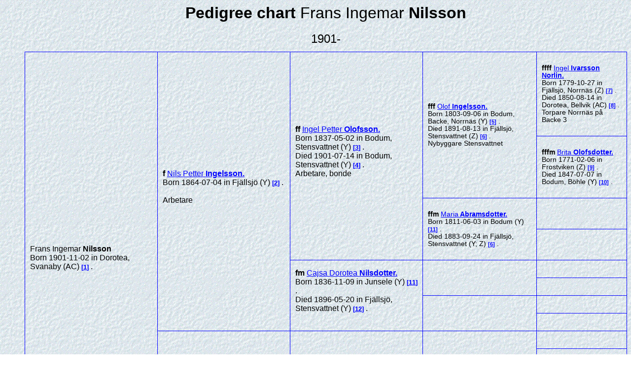

--- FILE ---
content_type: text/html
request_url: https://slakt.drevin.se/Html%20eng/000/060/136.htm
body_size: 1613
content:
<!DOCTYPE HTML>
<HTML Lang="en">
<HEAD>
<META http-equiv="Content-Type" content="text/html; charset=UTF-8">
<META http-equiv="X-UA-Compatible" content="IE=edge">
<META name="Template_name" content="DISGEN 10">
<META name="Template_file" content="OversiktAn4">
<META name="Issuedate" content="250307">
<META name="Keywords" content="Genealogy, Roots, Pedigree chart ">
<META name="Description" content="Pedigree chart  Frans Ingemar   Nilsson">
<META name="Viewport" content="width=device-width, initial-scale=1.0">
<TITLE>
Pedigree chart  Frans Ingemar   Nilsson
</TITLE>
<LINK rel="stylesheet" HREF="../../screen.css" type="text/css" media="screen">
<LINK rel="stylesheet" HREF="../../print.css" type="text/css" media="print">
</HEAD>
<BODY>
<H1>
Pedigree chart 
<SPAN CLASS="H1normal"> Frans Ingemar</SPAN>  <SPAN CLASS="H1normal"></SPAN> Nilsson
</H1>
<H2>
1901-
</H2>
<TABLE CLASS="utanram">
<TR CLASS="utanram">
<TD CLASS="utanram">
</TD>
</TABLE>
<TABLE>
<TR>
<TD CLASS="table4gen" ROWSPAN="16">
<SPAN CLASS="ejtilltal">Frans Ingemar</SPAN> <SPAN CLASS="tilltal"></SPAN> <SPAN CLASS="ejtilltal"></SPAN> <SPAN CLASS="efternamn">Nilsson</SPAN>
<BR>
Born
1901-11-02
in Dorotea, Svanaby (AC)
<A CLASS="kellref" HREF="#kella">1</A>
.
<BR>
<BR>
</TD>
<TD CLASS="table4gen" ROWSPAN="8">
<EM CLASS="ffmm">
F
</EM>
<EM CLASS="kortrelation">

</EM>
<A HREF="../../000/022/224.htm" TITLE="Nils Petter   Ingelsson">
<SPAN CLASS="ejtilltal">Nils Petter</SPAN> <SPAN CLASS="tilltal"></SPAN> <SPAN CLASS="ejtilltal"></SPAN> <SPAN CLASS="efternamn">Ingelsson</SPAN>.
</A>
<BR>
Born
1864-07-04
in Fj&auml;llsj&ouml; (Y)
<A CLASS="kellref" HREF="#kella">2</A>
.
<BR>
<BR>
Arbetare
<BR>
<BR>
</TD>
<TD CLASS="table4gen" ROWSPAN="4">
<EM CLASS="ffmm">
FF
</EM>
<EM CLASS="kortrelation">

</EM>
<A HREF="../../000/022/222.htm" TITLE="Ingel Petter   Olofsson">
<SPAN CLASS="ejtilltal">Ingel Petter</SPAN> <SPAN CLASS="tilltal"></SPAN> <SPAN CLASS="ejtilltal"></SPAN> <SPAN CLASS="efternamn">Olofsson</SPAN>.
</A>
<BR>
Born
1837-05-02
in Bodum, Stensvattnet (Y)
<A CLASS="kellref" HREF="#kella">3</A>
.
<BR>
Died
1901-07-14
in Bodum, Stensvattnet (Y)
<A CLASS="kellref" HREF="#kella">4</A>
.
<BR>
Arbetare, bonde
<BR>
<BR>
</TD>
<TD CLASS="table4sgen" ROWSPAN="2">
<BR>
<EM CLASS="ffmm">
FFF
</EM>
<EM CLASS="kortrelation">

</EM>
<A HREF="../../000/022/218.htm" TITLE="Olof   Ingelsson">
<SPAN CLASS="ejtilltal">Olof</SPAN> <SPAN CLASS="tilltal"></SPAN> <SPAN CLASS="ejtilltal"></SPAN> <SPAN CLASS="efternamn">Ingelsson</SPAN>.
</A>
<BR>
Born
1803-09-06
in Bodum, Backe, Norrn&auml;s (Y)
<A CLASS="kellref" HREF="#kella">5</A>
.
<BR>
Died
1891-08-13
in Fj&auml;llsj&ouml;, Stensvattnet (Z)
<A CLASS="kellref" HREF="#kella">6</A>
.
<BR>
Nybyggare Stensvattnet
<BR>
<BR>
</TD>
<TD CLASS="table4sgen">
<BR>
<EM CLASS="ffmm">
FFFF
</EM>
<EM CLASS="kortrelation">

</EM>
<A HREF="../../000/060/054.htm" TITLE="Ingel   Ivarsson Norlin">
<SPAN CLASS="ejtilltal">Ingel</SPAN> <SPAN CLASS="tilltal"></SPAN> <SPAN CLASS="ejtilltal"></SPAN> <SPAN CLASS="efternamn">Ivarsson Norlin</SPAN>.
</A>
<BR>
Born
1779-10-27
in Fj&auml;llsj&ouml;, Norrn&auml;s (Z)
<A CLASS="kellref" HREF="#kella">7</A>
.
<BR>
Died
1850-08-14
in Dorotea, Bellvik (AC)
<A CLASS="kellref" HREF="#kella">8</A>
.
<BR>
Torpare Norrn&auml;s p&aring; Backe 3
<BR>
<BR>
</TD>
</TR>
<TR>
<TD CLASS="table4sgen">
<BR>
<EM CLASS="ffmm">
FFFM
</EM>
<EM CLASS="kortrelation">

</EM>
<A HREF="../../000/022/230.htm" TITLE="Brita   Olofsdotter">
<SPAN CLASS="ejtilltal">Brita</SPAN> <SPAN CLASS="tilltal"></SPAN> <SPAN CLASS="ejtilltal"></SPAN> <SPAN CLASS="efternamn">Olofsdotter</SPAN>.
</A>
<BR>
Born
1771-02-06
in Frostviken (Z)
<A CLASS="kellref" HREF="#kella">9</A>
.
<BR>
Died
1847-07-07
in  Bodum, B&ouml;hle (Y)
<A CLASS="kellref" HREF="#kella">10</A>
.
<BR>
<BR>
</TD>
</TR>
<TR>
<TD CLASS="table4sgen" ROWSPAN="2">
<BR>
<EM CLASS="ffmm">
FFM
</EM>
<EM CLASS="kortrelation">

</EM>
<A HREF="../../000/022/219.htm" TITLE="Maria   Abramsdotter">
<SPAN CLASS="ejtilltal">Maria</SPAN> <SPAN CLASS="tilltal"></SPAN> <SPAN CLASS="ejtilltal"></SPAN> <SPAN CLASS="efternamn">Abramsdotter</SPAN>.
</A>
<BR>
Born
1811-06-03
in Bodum (Y)
<A CLASS="kellref" HREF="#kella">11</A>
.
<BR>
Died
1883-09-24
in Fj&auml;llsj&ouml;, Stensvattnet (Y; Z)
<A CLASS="kellref" HREF="#kella">6</A>
.
<BR>
<BR>
</TD>
<TD CLASS="table4sgen">
&nbsp;
</TD>
</TR>
<TR>
<TD CLASS="table4sgen">
&nbsp;
</TD>
</TR>
<TR>
<TD CLASS="table4gen" ROWSPAN="4">
<EM CLASS="ffmm">
FM
</EM>
<EM CLASS="kortrelation">

</EM>
<A HREF="../../000/022/223.htm" TITLE="Cajsa Dorotea   Nilsdotter">
<SPAN CLASS="ejtilltal">Cajsa Dorotea</SPAN> <SPAN CLASS="tilltal"></SPAN> <SPAN CLASS="ejtilltal"></SPAN> <SPAN CLASS="efternamn">Nilsdotter</SPAN>.
</A>
<BR>
Born
1836-11-09
in Junsele (Y)
<A CLASS="kellref" HREF="#kella">11</A>
.
<BR>
Died
1896-05-20
in Fj&auml;llsj&ouml;, Stensvattnet (Y)
<A CLASS="kellref" HREF="#kella">12</A>
.
<BR>
<BR>
</TD>
<TD CLASS="table4sgen" ROWSPAN="2">
&nbsp;
</TD>
<TD CLASS="table4sgen">
&nbsp;
</TD>
</TR>
<TR>
<TD CLASS="table4sgen">
&nbsp;
</TD>
</TR>
<TR>
<TD CLASS="table4sgen" ROWSPAN="2">
&nbsp;
</TD>
<TD CLASS="table4sgen">
&nbsp;
</TD>
</TR>
<TR>
<TD CLASS="table4sgen">
&nbsp;
</TD>
</TR>
<TR>
<TD CLASS="table4gen" ROWSPAN="8">
<EM CLASS="ffmm">
M
</EM>
<EM CLASS="kortrelation">

</EM>
<A HREF="../../000/022/280.htm" TITLE="Anna Margareta   K&auml;rrman">
<SPAN CLASS="ejtilltal">Anna Margareta</SPAN> <SPAN CLASS="tilltal"></SPAN> <SPAN CLASS="ejtilltal"></SPAN> <SPAN CLASS="efternamn">K&auml;rrman</SPAN>.
</A>
<BR>
Born
1878-07-26
in Dorotea (AC)
<A CLASS="kellref" HREF="#kella">13</A>
.
<BR>
<BR>
<BR>
</TD>
<TD CLASS="table4gen" ROWSPAN="4">
&nbsp;
</TD>
<TD CLASS="table4sgen" ROWSPAN="2">
&nbsp;
</TD>
<TD CLASS="table4sgen">
&nbsp;
</TD>
</TR>
<TR>
<TD CLASS="table4sgen">
&nbsp;
</TD>
</TR>
<TR>
<TD CLASS="table4sgen" ROWSPAN="2">
&nbsp;
</TD>
<TD CLASS="table4sgen">
&nbsp;
</TD>
</TR>
<TR>
<TD CLASS="table4sgen">
&nbsp;
</TD>
</TR>
<TR>
<TD CLASS="table4gen" ROWSPAN="4">
&nbsp;
</TD>
<TD CLASS="table4sgen" ROWSPAN="2">
&nbsp;
</TD>
<TD CLASS="table4sgen">
&nbsp;
</TD>
</TR>
<TR>
<TD CLASS="table4sgen">
&nbsp;
</TD>
</TR>
<TR>
<TD CLASS="table4sgen" ROWSPAN="2">
&nbsp;
</TD>
<TD CLASS="table4sgen">
&nbsp;
</TD>
</TR>
<TR>
<TD CLASS="table4sgen">
&nbsp;
</TD>
</TR>
</TABLE>
<H3>
Biography
</H3>
Born
1901-11-02
in Dorotea, Svanaby (AC)
<A CLASS="kellref" HREF="#kella">1</A>
.
<BR>
<H5 ID="kella" CLASS="kella">
List of References
</H5>
<OL CLASS="kella">
<LI CLASS="kella">
Dorotea AIIa:6 s613
</LI>
<LI CLASS="kella">
Fj&auml;llsj&ouml; AI:7 s209, AI:9b s293, s114, AI:9a s19
</LI>
<LI CLASS="kella">
Bodum C:1 s21, Fj&auml;llsj&ouml; AI:10 s223
</LI>
<LI CLASS="kella">
Fj&auml;llsj&ouml; AIIa:1b s305
</LI>
<LI CLASS="kella">
Fj&auml;llsj&ouml; AI:7 s209, Fj&auml;llsj&ouml; C:2 s86
</LI>
<LI CLASS="kella">
Fj&auml;llsj&ouml; AI:9b s292
</LI>
<LI CLASS="kella">
MyHeritage, FB s51
</LI>
<LI CLASS="kella">
Ej i DB
</LI>
<LI CLASS="kella">
Bodum AI:2 s59
</LI>
<LI CLASS="kella">
Bodum AI:3 s19
</LI>
<LI CLASS="kella">
Fj&auml;llsj&ouml; AI:7 s209
</LI>
<LI CLASS="kella">
Fj&auml;llsj&ouml; F:1 s6
</LI>
<LI CLASS="kella">
http://www.matskarlsson.info/slakt/stensv.html, Fj&auml;llsj&ouml; AIIa:1b s311
</LI>
</OL>
<UL CLASS="nav">
<LI>
<A HREF="../../2-1.htm">
Index of persons
</A>
</LI>
<LI>
<A HREF="../../3-1.htm">
Index of surnames
</A>
</LI>
<LI>
<A HREF="../../4-1.htm">
Index of places
</A>
</LI>
<LI>
<A HREF="../../about.htm">
<IMG CLASS="info" SRC="../../pictures/symbols/info.png" ALT="Info.png" Title="Legend">
</A>
</LI>
</UL>
<P CLASS="sidfot">


Created 2025-12-12 using <A href="https://www.dis.se" target="_blank">Disgen</A> version 2025.
</P>
</BODY>
</HTML>
